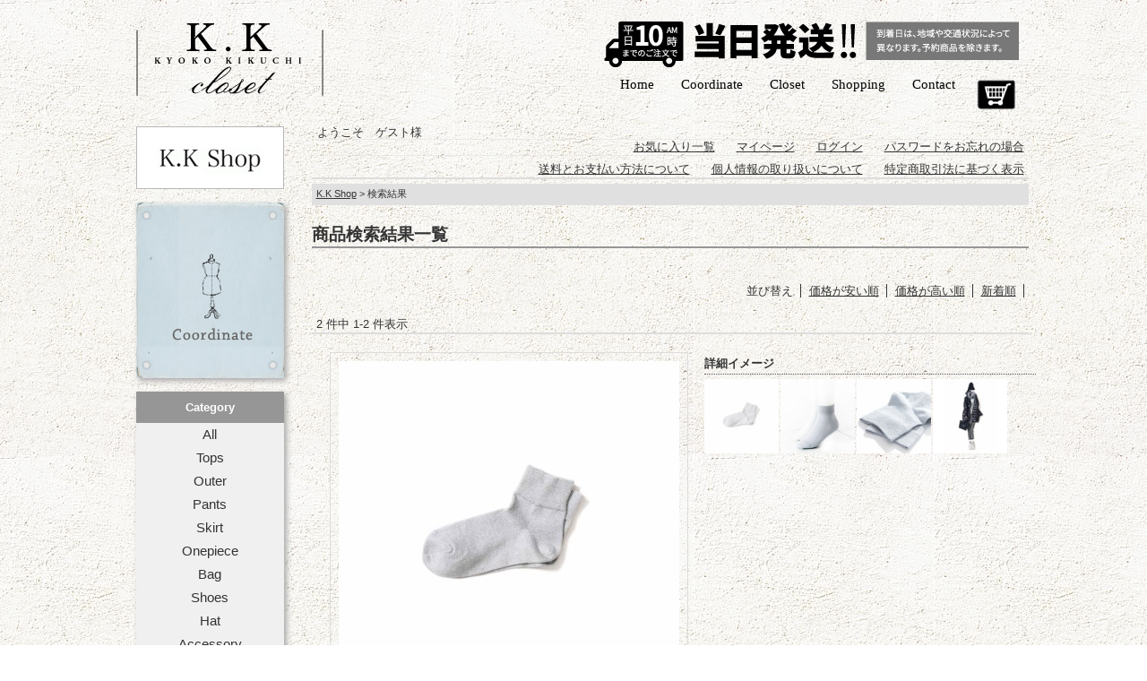

--- FILE ---
content_type: text/html;charset=Shift_JIS
request_url: https://store.kk-closet.com/fs/kkcloset/GoodsSearchList.html?&keyword=cd1607
body_size: 12495
content:
<!DOCTYPE html PUBLIC "-//W3C//DTD XHTML 1.0 Transitional//EN" "http://www.w3.org/TR/xhtml1/DTD/xhtml1-transitional.dtd">
<html lang="ja">
<head>
<meta http-equiv="Content-Language" content="ja" />
<meta http-equiv="Content-Type" content="text/html; charset=Shift_JIS" />
<meta http-equiv="Pragma" content="no-cache" />
<meta http-equiv="cache-control" content="no-cache" />
<meta http-equiv="Expires" content="Thu, 01 Dec 1994 16:00:00 GMT" />
<title>Kyoko Kikuchi&apos;s Closet｜菊池京子のクローゼット - 商品検索結果一覧</title>
<link rel="stylesheet" type="text/css" href="/shop/css/r_system_preset.css?v3.24.0" />
<link rel="stylesheet" type="text/css" href="/shop/item/kkcloset/design/template05/css/system_DesignSettings.css" />
<link rel="stylesheet" type="text/css" href="/shop/item/kkcloset/design/template05/css/system_SizeColorSettings.css" />
<link rel="stylesheet" type="text/css" href="/shop/item/kkcloset/design/template05/css/system_LayoutSettings.css" />
<link rel="stylesheet" type="text/css" href="/shop/item/kkcloset/design/template05/css/original.css" />

<script type="text/javascript" src="/shop/js/jquery.js" charset="UTF-8"></script>
<script type="text/javascript" src="/shop/js/fs2api.js" charset="UTF-8"></script>
<script type="text/javascript">
(function($) {$(function() { $('.FS2_WishListEntryButton_container').click(function(e) { var goodsUrl = e.currentTarget.id.substring(18); FS2.addWishList({ shopKey: 'kkcloset', domain: 'store.kk-closet.com', ssldomain: 'store.kk-closet.com', data: { goods_url: goodsUrl, url: '%2Ffs%2Fkkcloset%2FGoodsSearchList.html%3F%26keyword%3Dcd1607' }, done: function() { $('#FS2_WishListEntry_' + goodsUrl).addClass('FS2_hiddenElement'); $('#FS2_WishListRegistered_' + goodsUrl).removeClass('FS2_hiddenElement'); }, }); });
 $('.FS2_AlreadyWishListButton_container').click(function(e) { var goodsUrl = e.currentTarget.id.substring(23); FS2.removeWishList({ shopKey: 'kkcloset', domain: 'store.kk-closet.com', ssldomain: 'store.kk-closet.com', data: { goods_url: goodsUrl, url: '%2Ffs%2Fkkcloset%2FGoodsSearchList.html%3F%26keyword%3Dcd1607' }, done: function() { $('#FS2_WishListEntry_' + goodsUrl).removeClass('FS2_hiddenElement'); $('#FS2_WishListRegistered_' + goodsUrl).addClass('FS2_hiddenElement'); }, }); });});})(jQuery);
</script>
<script type="text/javascript" src="/shop/js/additionalimage.js" ></script>
<script type="text/javascript"><!--
$fsJq(document).ready(
function(){
    fsInitImageView('.gl_Item', true, false, '-ds', '-dl');
});
--></script>



<script type="text/javascript" src="/shop/js/futureshop2.js"></script>



<script>
  (function(i,s,o,g,r,a,m){i['GoogleAnalyticsObject']=r;i[r]=i[r]||function(){
  (i[r].q=i[r].q||[]).push(arguments)},i[r].l=1*new Date();a=s.createElement(o),
  m=s.getElementsByTagName(o)[0];a.async=1;a.src=g;m.parentNode.insertBefore(a,m)
  })(window,document,'script','//www.google-analytics.com/analytics.js','ga');

  ga('create', 'UA-58624554-1', 'auto');
  ga('send', 'pageview');

</script>


<!-- Google tag (gtag.js) -->
<script async src="https://www.googletagmanager.com/gtag/js?id=G-8WNLVG9EPC"></script>
<script>
  window.dataLayer = window.dataLayer || [];
  function gtag(){dataLayer.push(arguments);}
  gtag('js', new Date());

  gtag('config', 'G-8WNLVG9EPC');
</script>
<script type="text/javascript" src="//r2.future-shop.jp/fs.kkcloset/pc/recommend.js" charset="UTF-8"></script>
</head>

<body id="FS2_body_Goods" class="FS2_body_Goods_GoodsSearchList" xmlns:fb="http://ogp.me/ns/fb#">


 <div class="layout_body">

 <div class="layout_header"><!--script type="text/javascript" src="https://kk-closet.com/lib/jquery-1.8.2.min.js"></script-->
<script type="text/javascript" src="https://code.jquery.com/jquery-1.12.4.min.js"></script>
<!--script type="text/javascript" src="https://kk-closet.com/lib/fancybox2.1.3/jquery.fancybox.pack.js"></script-->
<link href='https://kk-closet.com/lib/fancybox2.1.3/jquery.fancybox.css' rel='stylesheet' type='text/css'>
<!--script type="text/javascript" src="https://kk-closet.com/js/kk-init.js"></script-->
<link href='http://fonts.googleapis.com/css?family=Buenard:400,700&subset=latin,latin-ext' rel='stylesheet' type='text/css'>
<link rel="stylesheet" href="https://maxcdn.bootstrapcdn.com/font-awesome/4.5.0/css/font-awesome.min.css">
<div id="hd">
<div class="yui3-g">
<div class="yui3-u-2-5">
<a href="https://kk-closet.com/"><img src="/shop/item/kkcloset/design/img01/logo.png" /></a>
</div>
<div class="yui3-u-3-5">
<div class="yui3-g ad_header">
<p style="padding:0 0 0 0; font-size:0px;"><img src="/shop/item/kkcloset/design/img03/hassou.png" width="468" height="60" alt="当日発送"></p>
<!--
<script type="text/javascript" src="http://sh.adingo.jp/?G=1000010781&guid=ON"></script>
<script type="text/javascript">
//<![CDATA[
if(typeof(adingoFluct)!="undefined") adingoFluct.showAd('1000014685');
//]]>
</script>
-->
</div>
<div class="menu">
<ul>
<li class="cart"><a href="/fs/kkcloset/ShoppingCart.html">Cart</a></li>
<li><a href="https://kk-closet.com/inq/" target="_blank">Contact</a></li>
<li><a href="/fs/kkcloset/c/shopping">Shopping</a></li>
<li style="display:none;"><a href="https://kk-closet.com/report/">Report</a></li>
<li><a href="https://kk-closet.com/">Closet</a></li>
<li><a href="https://kk-closet.com/cordinate/">Coordinate</a></li>
<li><a href="https://kk-closet.com/">Home</a></li>
</ul>
</div>
</div>
</div>
</div>

<!--ブランド検索script-->
<script>
$(function(){

$(".brand_btn").click(function () {
	$(".accordion_dl").slideToggle(400);
	});
	
	$('.accordion_dl dd').hide();
$('.accordion_dl dt,div.brand_btn').click(function(){
    $(this).toggleClass("active");   
    $(this).siblings("dt").removeClass("active");
    $(this).next("dd").slideToggle();
    $(this).next("dd").siblings("dd").slideUp();
});

});
</script></div>

 <table border="0" cellspacing="0" cellpadding="0" class="layout_table">
 <tr>
 <td class="layout_menu"><!--K.K Shop ロゴ-->
<div class="left-panel kk-panel2">
<div class="left-panel-logo">
<a href="/fs/kkcloset/c/shopping" onclick="ga('send', 'event', 'sc_shopping', 'click', 'leftMenu');"><img src="/shop/item/kkcloset/design/img01/KKshop_logo.jpg" alt="K.K Shop"/></a>
</div>
</div>

<!--バナーエリア-->
<div class="left-panel kk-panel2" style="display:none;">
<div class="left-panel-logo">
<a href="/fs/kkcloset/c/nixonkoma" onclick="ga('send', 'event', 's_nixonkoma', 'click', 'leftMenu');"><img src="/shop/item/kkcloset/design/img01/area_nixsonkoma.jpg" alt="Report：NIXON×koma 掲載商品"/></a>
</div>
</div>
<!--バナーエリアここまで-->

<!--コーディネート /fs/kkcloset/c/coordinate -->
<div class="left-panel kk-panel">
<a href="https://kk-closet.com/cordinate/" onclick="ga('send', 'event', 'o_crdnt_all', 'click', 'leftMenu');"><img src="/shop/item/kkcloset/design/img01/leftPanel_cordinate_head.png"/></a>
<div class="left-panel-cordinate-foot"></div>
</div>
<!--コーディネート ここまで-->

<!--カテゴリリスト-->
<div class="left-panel kk-panel">
<div class="left-panel-cate-head"><a href="/fs/kkcloset/c/item" onclick="ga('send', 'event', 'sc_cate_top', 'click', 'leftMenu');">Category</a></div>
<div class="left-panel-cate-body">
<ul>
<li><a href="/fs/kkcloset/c/item" onclick="ga('send', 'event', 'sc_all', 'click', 'leftMenu');">All</a></li>
<li><a href="/fs/kkcloset/c/tops" onclick="ga('send', 'event', 'sc_tops', 'click', 'leftMenu');">Tops</a></li>
<li><a href="/fs/kkcloset/c/outer" onclick="ga('send', 'event', 'sc_outer', 'click', 'leftMenu');">Outer</a></li>
<li><a href="/fs/kkcloset/c/pants" onclick="ga('send', 'event', 'sc_pants', 'click', 'leftMenu');">Pants</a></li>
<li><a href="/fs/kkcloset/c/skirt" onclick="ga('send', 'event', 'sc_skirt', 'click', 'leftMenu');">Skirt</a></li>
<li><a href="/fs/kkcloset/c/onepiece" onclick="ga('send', 'event', 'sc_onepiece', 'click', 'leftMenu');">Onepiece</a></li>
<li><a href="/fs/kkcloset/c/bag" onclick="ga('send', 'event', 'sc_bag', 'click', 'leftMenu');">Bag</a></li>
<li><a href="/fs/kkcloset/c/shoes" onclick="ga('send', 'event', 'sc_shoes', 'click', 'leftMenu');">Shoes</a></li>
<li><a href="/fs/kkcloset/c/hat" onclick="ga('send', 'event', 'sc_hat', 'click', 'leftMenu');">Hat</a></li>
<li><a href="/fs/kkcloset/c/accessory" onclick="ga('send', 'event', 'sc_accessory', 'click', 'leftMenu');">Accessory</a></li>
<li><a href="/fs/kkcloset/c/stole" onclick="ga('send', 'event', 'sc_stole', 'click', 'leftMenu');">Stole</a></li>
<li><a href="/fs/kkcloset/c/others" onclick="ga('send', 'event', 'sc_others', 'click', 'leftMenu');">Others</a></li>
</ul>
</div>
</div>
<!--カテゴリリスト ここまで-->

<!--検索フォーム-->
<form action="/fs/kkcloset/GoodsSearchList.html" method="get">
<input type="hidden" name="_e_k" value="Ａ" />

<ul id="searchBox">
<li class="midashi">商品検索</li>
<li class="item" style="display:none;"><dl><dt>タグ</dt>
<dd><select name="tag">
<option value="">------------------</option>
<option value="0002">0002</option>
<option value="0005">0005</option>
<option value="0012">0012</option>
<option value="0013">0013</option>
<option value="0017">0017</option>
<option value="0018">0018</option>
<option value="0022">0022</option>
<option value="0029">0029</option>
<option value="0030">0030</option>
<option value="0037">0037</option>
<option value="0056">0056</option>
<option value="0057">0057</option>
<option value="0059">0059</option>
<option value="0060">0060</option>
<option value="0061">0061</option>
<option value="0076">0076</option>
<option value="0084">0084</option>
<option value="0085">0085</option>
<option value="0086">0086</option>
<option value="0090">0090</option>
<option value="0097">0097</option>
<option value="0102">0102</option>
<option value="0103">0103</option>
<option value="0105">0105</option>
<option value="0109">0109</option>
<option value="0110">0110</option>
<option value="0115">0115</option>
<option value="0116">0116</option>
<option value="0117">0117</option>
<option value="0118">0118</option>
<option value="0119">0119</option>
<option value="0120">0120</option>
<option value="0121">0121</option>
<option value="0122">0122</option>
<option value="0123">0123</option>
<option value="0124">0124</option>
<option value="0125">0125</option>
<option value="0126">0126</option>
<option value="0127">0127</option>
<option value="0128">0128</option>
<option value="0129">0129</option>
<option value="0130">0130</option>
<option value="0131">0131</option>
<option value="0132">0132</option>
<option value="0133">0133</option>
<option value="0134">0134</option>
<option value="0135">0135</option>
<option value="0136">0136</option>
<option value="0137">0137</option>
<option value="0138">0138</option>
<option value="0139">0139</option>
<option value="0140">0140</option>
<option value="0141">0141</option>
<option value="0142">0142</option>
<option value="0143">0143</option>
<option value="0144">0144</option>
<option value="0145">0145</option>
<option value="0146">0146</option>
<option value="0147">0147</option>
<option value="0148">0148</option>
<option value="0149">0149</option>
<option value="0150">0150</option>
<option value="0151">0151</option>
<option value="0152">0152</option>
<option value="0153">0153</option>
<option value="0154">0154</option>
<option value="0155">0155</option>
<option value="0156">0156</option>
<option value="0157">0157</option>
<option value="0158">0158</option>
<option value="0159">0159</option>
<option value="0160">0160</option>
<option value="0161">0161</option>
<option value="0162">0162</option>
<option value="0163">0163</option>
<option value="0164">0164</option>
<option value="0165">0165</option>
<option value="0166">0166</option>
<option value="0167">0167</option>
<option value="0168">0168</option>
<option value="0169">0169</option>
<option value="0170">0170</option>
<option value="0171">0171</option>
<option value="0172">0172</option>
<option value="0173">0173</option>
<option value="0174">0174</option>
<option value="0175">0175</option>
<option value="0176">0176</option>
<option value="0177">0177</option>
<option value="0178">0178</option>
<option value="0179">0179</option>
<option value="0180">0180</option>
<option value="0181">0181</option>
<option value="0182">0182</option>
<option value="0183">0183</option>
<option value="0184">0184</option>
<option value="0185">0185</option>
<option value="0186">0186</option>
<option value="0187">0187</option>
<option value="0188">0188</option>
<option value="0189">0189</option>
<option value="0191">0191</option>
<option value="0192">0192</option>
<option value="0193">0193</option>
<option value="0194">0194</option>
<option value="0195">0195</option>
<option value="0196">0196</option>
<option value="0197">0197</option>
<option value="0198">0198</option>
<option value="0199">0199</option>
<option value="0200">0200</option>
<option value="0201">0201</option>
<option value="0202">0202</option>
<option value="0203">0203</option>
<option value="0204">0204</option>
<option value="0205">0205</option>
<option value="0206">0206</option>
<option value="0207">0207</option>
<option value="0208">0208</option>
<option value="0209">0209</option>
<option value="0216">0216</option>
<option value="cd0095">cd0095</option>
<option value="cd0137">cd0137</option>
<option value="cd0210">cd0210</option>
<option value="cd0211">cd0211</option>
<option value="cd0212">cd0212</option>
<option value="cd0213">cd0213</option>
<option value="cd0214">cd0214</option>
<option value="cd0215">cd0215</option>
<option value="cd0217">cd0217</option>
<option value="cd0218">cd0218</option>
<option value="cd0219">cd0219</option>
<option value="cd0220">cd0220</option>
<option value="cd0221">cd0221</option>
<option value="cd0222">cd0222</option>
<option value="cd0223">cd0223</option>
<option value="cd0224">cd0224</option>
<option value="cd0225">cd0225</option>
<option value="cd0226">cd0226</option>
<option value="cd0227">cd0227</option>
<option value="cd0228">cd0228</option>
<option value="cd0229">cd0229</option>
<option value="cd0231">cd0231</option>
<option value="cd0232">cd0232</option>
<option value="cd0234">cd0234</option>
<option value="cd0235">cd0235</option>
<option value="cd0236">cd0236</option>
<option value="cd0237">cd0237</option>
<option value="cd0238">cd0238</option>
<option value="cd0239">cd0239</option>
<option value="cd0240">cd0240</option>
<option value="cd0241">cd0241</option>
<option value="cd0242">cd0242</option>
<option value="cd0243">cd0243</option>
<option value="cd0244">cd0244</option>
<option value="cd0245">cd0245</option>
<option value="cd0246">cd0246</option>
<option value="cd0247">cd0247</option>
<option value="cd0248">cd0248</option>
<option value="cd0249">cd0249</option>
<option value="cd0250">cd0250</option>
<option value="cd0251">cd0251</option>
<option value="cd0252">cd0252</option>
<option value="cd0253">cd0253</option>
<option value="cd0254">cd0254</option>
<option value="cd0255">cd0255</option>
<option value="cd0256">cd0256</option>
<option value="cd0257">cd0257</option>
<option value="cd0258">cd0258</option>
<option value="cd0259">cd0259</option>
<option value="cd0260">cd0260</option>
<option value="cd0261">cd0261</option>
<option value="cd0262">cd0262</option>
<option value="cd0263">cd0263</option>
<option value="cd0264">cd0264</option>
<option value="cd0265">cd0265</option>
<option value="cd0266">cd0266</option>
<option value="cd0267">cd0267</option>
<option value="cd0268">cd0268</option>
<option value="cd0269">cd0269</option>
<option value="cd0270">cd0270</option>
<option value="cd0271">cd0271</option>
<option value="cd0272">cd0272</option>
<option value="cd0273">cd0273</option>
<option value="cd0275">cd0275</option>
<option value="cd0276">cd0276</option>
<option value="cd0277">cd0277</option>
<option value="cd0278">cd0278</option>
<option value="cd0280">cd0280</option>
<option value="cd0281">cd0281</option>
<option value="cd0282">cd0282</option>
<option value="cd0283">cd0283</option>
<option value="cd0284">cd0284</option>
<option value="cd0285">cd0285</option>
<option value="cd0286">cd0286</option>
<option value="cd0287">cd0287</option>
<option value="cd0288">cd0288</option>
<option value="cd0289">cd0289</option>
<option value="cd0290">cd0290</option>
<option value="cd0291">cd0291</option>
<option value="cd0292">cd0292</option>
<option value="cd0293">cd0293</option>
<option value="cd0294">cd0294</option>
<option value="cd0295">cd0295</option>
<option value="cd0296">cd0296</option>
<option value="cd0297">cd0297</option>
<option value="cd0298">cd0298</option>
<option value="cd0299">cd0299</option>
<option value="cd0300">cd0300</option>
<option value="cd0301">cd0301</option>
<option value="cd0302">cd0302</option>
<option value="cd0303">cd0303</option>
<option value="cd0304">cd0304</option>
<option value="cd0305">cd0305</option>
<option value="cd0306">cd0306</option>
<option value="cd0318">cd0318</option>
<option value="cd0319">cd0319</option>
<option value="cd0320">cd0320</option>
<option value="cd0321">cd0321</option>
<option value="cd0322">cd0322</option>
<option value="cd0323">cd0323</option>
<option value="cd0324">cd0324</option>
<option value="cd0325">cd0325</option>
<option value="cd0326">cd0326</option>
<option value="cd0327">cd0327</option>
<option value="cd0328">cd0328</option>
<option value="cd0329">cd0329</option>
<option value="cd0330">cd0330</option>
<option value="cd0331">cd0331</option>
<option value="cd0332">cd0332</option>
<option value="cd0333">cd0333</option>
<option value="cd0334">cd0334</option>
<option value="cd0335">cd0335</option>
<option value="cd0336">cd0336</option>
<option value="cd0337">cd0337</option>
<option value="cd0338">cd0338</option>
<option value="cd0339">cd0339</option>
<option value="cd0340">cd0340</option>
<option value="cd0341">cd0341</option>
<option value="cd0342">cd0342</option>
<option value="cd0343">cd0343</option>
<option value="cd0344">cd0344</option>
<option value="cd0345">cd0345</option>
<option value="cd0346">cd0346</option>
<option value="cd0347">cd0347</option>
<option value="cd0348">cd0348</option>
<option value="cd0349">cd0349</option>
<option value="cd0350">cd0350</option>
<option value="cd0351">cd0351</option>
<option value="cd0352">cd0352</option>
<option value="cd0353">cd0353</option>
<option value="cd0354">cd0354</option>
<option value="cd0355">cd0355</option>
<option value="cd0356">cd0356</option>
<option value="cd0357">cd0357</option>
<option value="cd0358">cd0358</option>
<option value="cd0359">cd0359</option>
<option value="cd0360">cd0360</option>
<option value="cd0361">cd0361</option>
<option value="cd0362">cd0362</option>
<option value="cd0363">cd0363</option>
<option value="cd0364">cd0364</option>
<option value="cd0365">cd0365</option>
<option value="cd0366">cd0366</option>
<option value="cd0367">cd0367</option>
<option value="cd0368">cd0368</option>
<option value="cd0369">cd0369</option>
<option value="cd0370">cd0370</option>
<option value="cd0370.cd0373">cd0370.cd0373</option>
<option value="cd0371">cd0371</option>
<option value="cd0372">cd0372</option>
<option value="cd0373">cd0373</option>
<option value="cd0374">cd0374</option>
<option value="cd0375">cd0375</option>
<option value="cd0376">cd0376</option>
<option value="cd0377">cd0377</option>
<option value="cd0378">cd0378</option>
<option value="cd0379">cd0379</option>
<option value="cd0380">cd0380</option>
</select></dd></dl></li>
<!--
<li class="item"><dl><dt>商品番号</dt>
<dd><input name="goodsno" type="text" maxlength="100" ></dd></dl></li>
-->

<li class="item"><dl><dt>ブランド検索</dt>

<div id="brand_searcharea">
<div class="brand_btn">BRANDリスト</div>

<dl class="accordion_dl">
    <dt>A</dt>
    <dd>
    <a href="/fs/kkcloset/c/abro">abro</a>
    <a href="/fs/kkcloset/c/aeliaanna">AELIA ANNA</a>
    <a href="/fs/kkcloset/c/alpo">ALPO</a>
    <a href="/fs/kkcloset/c/andreacardone">andrea cardone</a>
    <a href="/fs/kkcloset/c/anneclaire">ANNECLAIRE</a>
    <a href="/fs/kkcloset/c/anthemforthesenses">Anthem for the senses</a>
    <a href="/fs/kkcloset/c/ara">ara</a>
    <a href="/fs/kkcloset/c/arkair">ArkAir</a>
    </dd>
    
    <dt>B</dt>
    <dd>
    <a href="/fs/kkcloset/c/ballsey">Ballsey</a>
    <a href="/fs/kkcloset/c/basemilano">BASE MILANO</a>
    <a href="/fs/kkcloset/c/berwich">BERWICH</a>
    <a href="/fs/kkcloset/c/bibmilk">Bibmilk</a>
    <a href="/fs/kkcloset/c/blui">BLUi</a>
    <a href="/fs/kkcloset/c/bonogeed">Bonogeed</a>
    <a href="/fs/kkcloset/c/boussole">boussole</a>
    <a href="/fs/kkcloset/c/bybasics">by basics</a>
    </dd>
    
    <dt>C</dt>
    <dd>
    <a href="/fs/kkcloset/c/capeheights">Cape HEIGHTS</a>
    <a href="/fs/kkcloset/c/caromio">CAROMIO</a>
    <a href="/fs/kkcloset/c/cearet">CEaRET</a>
    <a href="/fs/kkcloset/c/cedarkeycanvas">CEDAR KEY CANVAS</a>
    <a href="/fs/kkcloset/c/chicalorsparis">CHIC ALORS ! PARIS</a>
    <a href="/fs/kkcloset/c/clarte">clarte</a>
    <a href="/fs/kkcloset/c/cloud9">CLOUD9</a>
    <a href="/fs/kkcloset/c/couleur">COULEUR</a>
    <a href="/fs/kkcloset/c/couturedadam">COUTURE D’ADAM</a>
    <a href="/fs/kkcloset/c/cxc">CXC</a>
    </dd>
    
    <dt>D</dt>
    <dd>
    <a href="/fs/kkcloset/c/ddotdue">D DOT DUE</a>
    <a href="/fs/kkcloset/c/demain">DEMAIN</a>
    <a href="/fs/kkcloset/c/despres">DES PRES</a>
    <a href="/fs/kkcloset/c/dmg">D.M.G</a>
    <a href="/fs/kkcloset/c/dropss">DROPSS</a>
    <a href="/fs/kkcloset/c/duvetica">DUVETICA</a>
    </dd>
    
    <dt>E</dt>
    <dd>
    <a href="/fs/kkcloset/c/elodiepavie">Elodie Pavie</a>
    <a href="/fs/kkcloset/c/elsacernogora">Elsa Cernogora</a>
    <a href="/fs/kkcloset/c/escapade">Escapade</a>
    <a href="/fs/kkcloset/c/eyevista">eye・vista</a>
    </dd>
    
    <dt>F</dt>
    <dd>
    <a href="/fs/kkcloset/c/finamore">FINAMORE</a>
    <a href="/fs/kkcloset/c/fio">fio</a>
    <a href="/fs/kkcloset/c/flow">Flow</a>
    <a href="/fs/kkcloset/c/foxumbrellas">FOX UMBRELLAS</a>
    <a href="/fs/kkcloset/c/francoferrari">FRANCO FERRARI</a>
    </dd>
    
    <dt>G</dt>
    <dd>
    <a href="/fs/kkcloset/c/g-">g-</a>
    <a href="/fs/kkcloset/c/galerievie">GALERIE VIE</a>
    <a href="/fs/kkcloset/c/gicipi">GICIPI</a>
    <a href="/fs/kkcloset/c/gigi">GIGI</a>
    <a href="/fs/kkcloset/c/giselb">GISEL B.</a>
    <a href="/fs/kkcloset/c/gowithduvetica">Go with DUVETICA</a>
    <a href="/fs/kkcloset/c/gofranck">GOFRANCK</a>
    <a href="/fs/kkcloset/c/grevi">GREVI</a>
    </dd>
    
    <dt>H</dt>
    <dd>
    <a href="/fs/kkcloset/c/haikure">HAIKURE</a>
    <a href="/fs/kkcloset/c/hanghang">HanGHanG</a>
    <a href="/fs/kkcloset/c/harpo">Harpo</a>
    <a href="/fs/kkcloset/c/helder">helder</a>
    <a href="/fs/kkcloset/c/hira">HIRA</a>
    <a href="/fs/kkcloset/c/homeward">HOME WARD</a>
    <a href="/fs/kkcloset/c/hum">hum</a>
    </dd>
    
    <dt>I</dt>
    <dd>
    <a href="/fs/kkcloset/c/ilsandaloofcapri">il Sandalo of Capri</a>
    <a href="/fs/kkcloset/c/inscrire">INSCRIRE</a>
    </dd>
    
    <dt>J</dt>
    <dd>
    <a href="/fs/kkcloset/c/johnsmedley">JOHN SMEDLEY</a>
    <a href="/fs/kkcloset/c/johnstons">JOHNSTONS</a>
    <a href="/fs/kkcloset/c/jpearl">J Pearl</a>
    </dd>
    
    <dt>K</dt>
    <dd>
    <a href="/fs/kkcloset/c/kalna">KALNA</a>
    <a href="/fs/kkcloset/c/kj">KJ</a>
    </dd>
    
    <dt>L</dt>
    <dd>
    <a href="/fs/kkcloset/c/landi">LANDI</a>
    <a href="/fs/kkcloset/c/leminor">Le minor</a>
    <a href="/fs/kkcloset/c/lieu">LIEU</a>
    <a href="/fs/kkcloset/c/Iimpermeabile">l'impermeabile</a>
    <a href="/fs/kkcloset/c/loustic">LOUSTIC</a>
    <a href="/fs/kkcloset/c/lune">L’UNE</a>
    </dd>
    
    <dt>M</dt>
    <dd>
    <a href="/fs/kkcloset/c/macphee">MACPHEE</a>
    <a href="/fs/kkcloset/c/maglificiobeby">MAGLIFICIO BEBY</a>
    <a href="/fs/kkcloset/c/maha">MAHA</a>
    <a href="/fs/kkcloset/c/marascalise">MARA SCALISE</a>
    <a href="/fs/kkcloset/c/marzi">MARZI</a>
    <a href="/fs/kkcloset/c/maurodebari">MAURO de BARI</a>
    <a href="/fs/kkcloset/c/mg">MG</a>
    <a href="/fs/kkcloset/c/milk">MILK</a>
    <a href="/fs/kkcloset/c/milos">Milos</a>
    <a href="/fs/kkcloset/c/miran">MiRan</a>
    <a href="/fs/kkcloset/c/mofiora">MOFIORA</a>
    <a href="/fs/kkcloset/c/moonbird">Moon Bird</a>
    <a href="/fs/kkcloset/c/motte">MOTTE</a>
    <a href="/fs/kkcloset/c/mouche">mouche</a>
    <a href="/fs/kkcloset/c/mrose">M Rose</a>
    <a href="/fs/kkcloset/c/musaeg">musaeg</a>
    <a href="/fs/kkcloset/c/mylab">mylab</a>
    </dd>
    
    <dt>N</dt>
    <dd>
    <a href="/fs/kkcloset/c/ninaandjules">NINA&JULES</a>
    </dd>
    
    <dt>O</dt>
    <dd>
    <a href="/fs/kkcloset/c/oneilofdublin">O'NEIL of DUBLIN</a>
    <a href="/fs/kkcloset/c/orciani">ORCIANI</a>
    </dd>
    
    <dt>P</dt>
    <dd>
    <a href="/fs/kkcloset/c/pagani">PAGANI</a>
    <a href="/fs/kkcloset/c/pellicosunny">PELLICO SUNNY</a>
    <a href="/fs/kkcloset/c/pierremantoux">Pierre Mantoux</a>
    <a href="/fs/kkcloset/c/pin1876">PIN1876</a>
    <a href="/fs/kkcloset/c/poggianti">POGGIANTI</a>
    <a href="/fs/kkcloset/c/protagonista">PROTAGONISTA</a>
    </dd>
    
    <!--
    <dt>Q</dt>
    <dd>アコーディオンメニュー.3のテキスト表示</dd>
    -->
    
    <dt>R</dt>
    <dd>
    <a href="/fs/kkcloset/c/regina">REGINA</a>
    <a href="/fs/kkcloset/c/repetto">Repetto</a>
    <a href="/fs/kkcloset/c/reproductionoffound">REPRODUCTION OF FOUND</a>
    <a href="/fs/kkcloset/c/rialto48">rialto48</a>
    <a href="/fs/kkcloset/c/robertocollina">ROBERTO COLLINA</a>
    <a href="/fs/kkcloset/c/ruedesfleurs">Rue Des Fleurs</a>
    </dd>
    
    <dt>S</dt>
    <dd>
    <a href="/fs/kkcloset/c/siwalyfluid">SIWALY fluid</a>
    <a href="/fs/kkcloset/c/slowearincotex">SLOWEAR INCOTEX</a>
    <a href="/fs/kkcloset/c/slowearzanone">SLOWEAR ZANONE</a>
    <a href="/fs/kkcloset/c/soft">soft</a>
    <a href="/fs/kkcloset/c/sol">SＯＬ</a>
    <a href="/fs/kkcloset/c/soniabengal">SONIA BENGAL</a>
    <a href="/fs/kkcloset/c/sonnidoro">Sonni d'oro</a>
    <a href="/fs/kkcloset/c/sora">sora</a>
    <a href="/fs/kkcloset/c/sorella3_1">sorella 3&#8314;&#185;</a>
    <a href="/fs/kkcloset/c/so-ro">so-ro</a>
    <a href="/fs/kkcloset/c/souleiado">SOULEIADO</a>
    <a href="/fs/kkcloset/c/spice">spice.</a>
    <a href="/fs/kkcloset/c/square">sq□are</a>
    <a href="/fs/kkcloset/c/striking">STRIKING</a>
    <a href="/fs/kkcloset/c/suicoke">SUICOKE</a>
    <a href="/fs/kkcloset/c/suoli">Suoli</a>
    <a href="/fs/kkcloset/c/swaraj">Swaraj</a>
    </dd>
    
    <dt>T</dt>
    <dd>
    <a href="/fs/kkcloset/c/tabio">Tabio</a>
    <a href="/fs/kkcloset/c/tanaka">TANAKA</a>
    <a href="/fs/kkcloset/c/tomorrowlandcollection">TOMORROWLAND collection</a>
    </dd>
 
    <dt>U</dt>
    <dd>
    <a href="/fs/kkcloset/c/ume">UMe</a>
    </dd>

    <dt>V</dt>
    <dd>
    <a href="/fs/kkcloset/c/valentini1972">Valentini1972</a>
    <a href="/fs/kkcloset/c/verntdouest">Vent d'ouest</a>
    </dd>

    <dt>W</dt>
    <dd>
    <a href="/fs/kkcloset/c/wakao">WAKAO</a>
    <a href="/fs/kkcloset/c/whitelie">WHITE+LIE</a>
    </dd>
    <!--
    <dt>X</dt>
    <dd>アコーディオンメニュー.3のテキスト表示</dd>
    
    <dt>Y</dt>
    <dd>アコーディオンメニュー.3のテキスト表示</dd>
    -->

    <dt>Z</dt>
    <dd>
    <a href="/fs/kkcloset/c/zda">ZDA</a>
    </dd>
    
    <dt>イ</dt>
    <dd>
    <a href="/fs/kkcloset/c/indiancraft">インデアン・クラフト</a>
    </dd>

    <dt>1</dt>
    <dd>
    <a href="/fs/kkcloset/c/1961milano">19.61MILANO</a>
    </dd>

    <!--
    <dd>
        <ul>
            <li>箇条書き</li>
            <li>箇条書き</li>
            <li>箇条書き</li>
            <li>箇条書き</li>
        </ul>
    </dd>
    -->
</dl>
</div>

<li class="item"><dl><dt>キーワード</dt>
<dd><input name="keyword" type="text" maxlength="1000" id="TARGET" ></dd></dl></li>
<li class="item"><dl><dt>価格</dt>
<dd><input name="minprice" type="text" class="price" size="6" maxlength="9"> ～ 
<input name="maxprice" type="text" class="price" size="6" maxlength="9"> 円 </dd></dl></li>
<li class="searchBtn"><input type="submit" name="submit" alt="検索する"  value="検索"></li>
<!--src="任意の画像パス（検索するボタン画像）"-->
</ul>
</form>
<!--検索フォームここまで-->

<!--会員登録・ログイン-->
<div class="left-panel kk-panel2">
<div class="left-panel-member">
<a href="https://c08.future-shop.jp/fs/kkcloset/Login.html" onclick="ga('send', 'event', 's_Login', 'click', 'leftMenu');">会員登録<br>ログイン</a>
</div>
</div>

<!--メールマガジン単体登録-->
<div class="left-panel kk-panel2">
<div class="left-panel-member">
<a href="https://c08.future-shop.jp/fs/kkcloset/MailMagazineEntry.html" onclick="ga('send', 'event', 'magazine_ent', 'click', 'leftMenu');">メールマガジン申込</a>
</div>
</div>

<!--ご利用ガイド-->
<div class="left-panel kk-panel2">
<div class="left-panel-guide-head">＜ご利用ガイド＞</div>
<div class="left-panel-guide">
<ul>
<li><a href="/fs/kkcloset/PostageSettleList.html" onclick="ga('send', 'event', 's_PostageSettleList', 'click', 'leftMenu');">送料とお支払い方法について</a></li>
<li><a href="/fs/kkcloset/BusinessDeal.html#henpinkoukan" onclick="ga('send', 'event', 's_henpinkoukan', 'click', 'leftMenu');">返品・交換について</a></li>
<li><a href="/fs/kkcloset/PrivacyPolicy.html" onclick="ga('send', 'event', 's_PrivacyPolicy', 'click', 'leftMenu');">個人情報の取り扱いについて</a></li>
<li><a href="/fs/kkcloset/BusinessDeal.html" onclick="ga('send', 'event', 's_BusinessDeal', 'click', 'leftMenu');">特定商取引法に基づく表示</a></li>
<li><a href="/fs/kkcloset/c/faq" onclick="ga('send', 'event', 's_AskedQuestions', 'click', 'leftMenu');">よくあるお問い合わせ</a></li>
</ul>
</div>
</div>

<!--お問い合せ-->
<div class="left-panel kk-panel2">
<div class="left-panel-inquiry">
【営業日】<br>
11：00～18：00<br>
【休業日】<br>
土・日・祝日<br>
【Email】</div>
<div class="left-panel-inquiry-s">contact◆store.kk-closet.com<br>
（◆は@に修正してください）</div>
<div class="left-panel-member">
<a href="/fs/kkcloset/c/inquiry_form" onclick="ga('send', 'event', 's_Inquiry', 'click', 'leftMenu');">お問い合わせは<br>こちら</a>
</div>
</div>

<p>　</p>

<!--K.K Closet ロゴ-->
<div class="left-panel kk-panel2">
<div class="left-panel-logo">
<a href="https://kk-closet.com/" onclick="ga('send', 'event', 'o_top', 'click', 'leftMenu');"><img src="/shop/item/kkcloset/design/img01/logo_side.jpg" alt="K.K Closet"/></a>
</div>
</div>


<!--***** サイトシールスクリプト *****-->
<table width="78%" border="0" cellpadding="2" cellspacing="0" title="このマークは、ウェブサイトの大切なデータを暗号化で守られている信頼の証です。" style="margin:2em 0 2em 1.2em"><tr>
<td width="100%" align="center" valign="top"> <div id="ss_gmo_globalsign_secured_site_seal" oncontextmenu="return false;" style="width:100%; height:auto"> <img id="ss_gmo_globalsign_img" src="https://seal.atlas.globalsign.com/gss/one/image?p1=store.kk-closet.com&amp;p2=seal_alpha_115-55.gif&amp;p3=alpha&amp;p8=0" alt="" onclick="ss_open_profile()" style="cursor:pointer; border:0; width:100%"> </div>
<script> window.addEventListener('load', () => { let s = document.createElement("script"); s.src = "https://seal.atlas.globalsign.com/gss/one/seal?image=seal_alpha_115-55.gif&brand=alpha"; document.body.appendChild(s); }); </script>
</td>
</tr></table>
<!--***** /サイトシールスクリプト *****-->


</td>
 
 <td class="layout_content">

 <div class="utility"> 
<table width="100%" border="0" cellpadding="0" cellspacing="0">
<tr>
<td class="FS2_welcome_area">
<span class="welcome">ようこそ　ゲスト様</span>
</td>
</tr>
<tr>
<td class="FS2_login_area">
<ul class="login">
<li class="FS2_icon_wishlist"> <a href="https://store.kk-closet.com/fs/kkcloset/WishList.html" onClick="return canSubmit();">お気に入り一覧</a></li>
<li class="FS2_icon_mypage"> <a href="https://store.kk-closet.com/fs/kkcloset/MyPageTop.html" onClick="return canSubmit();">マイページ</a></li>
<li class="FS2_icon_login"> <a href="javascript:document.location='https://store.kk-closet.com/fs/kkcloset/Login.html?url='+encodeURIComponent(document.location)" onClick="return canSubmit();">ログイン</a></li>
<li class="FS2_icon_password"> <a href="https://store.kk-closet.com/fs/kkcloset/PasswordReminderEdit.html" onClick="return canSubmit();">パスワードをお忘れの場合</a></li>
</ul>
</td>
</tr>
</table>
<ul class="item">
<li class="FS2_postagesettlelist"> <a href="https://store.kk-closet.com/fs/kkcloset/PostageSettleList.html" onClick="return canSubmit();">送料とお支払い方法について</a> </li>
<li class="FS2_privacypolicy"> <a href="https://store.kk-closet.com/fs/kkcloset/PrivacyPolicy.html" onClick="return canSubmit();">個人情報の取り扱いについて</a> </li>
<li class="FS2_businessdeal"> <a href="https://store.kk-closet.com/fs/kkcloset/BusinessDeal.html" onClick="return canSubmit();">特定商取引法に基づく表示</a> </li>
</ul>
</div>

 <div class="system_content">
						<p class="pan FS2_breadcrumbs">
<a href="http://store.kk-closet.com/fs/kkcloset/c/shopping">K.K Shop</a> &gt; 検索結果
</p>

 

	 
	 
 <h2 class="pageTitle">商品検索結果一覧</h2>

 		 <br clear="all"/>
				 	<div class="FS2_sort_menu_bg">
<ul id="FS2_sort_menu">
<li class="FS2_sort_menu_title">並び替え</li>
<li class="FS2_sort_menu_sortPriceLowLink"><a href="/fs/kkcloset/GoodsSearchList.html?keyword=cd1607&sort=03">価格が安い順</a></li>
<li class="FS2_sort_menu_sortPriceHighLink"><a href="/fs/kkcloset/GoodsSearchList.html?keyword=cd1607&sort=04">価格が高い順</a></li>
<li class="FS2_sort_menu_sortPriorityLink"><a href="/fs/kkcloset/GoodsSearchList.html?keyword=cd1607&sort=06">新着順</a></li>
</ul>
</div>
								<p align="right">
		 	<p class="pager">
<span class="FS2_pager_text">2 件中 1-2 件表示　</span>
</p>
								</p>
		 <div class="groupLayout">
		 <div class="alignItem_01">
		 
			 
<a name="3610-10368"></a>
<div class="gl_Item" id="FS2_itemlayout_IH1">
	
	
	

	
		<div class="FS2_additional_image_container">
			<div class="FS2_additional_image_container_main">
 <p class="FS2_additional_image_container_title">詳細イメージ</p>
<span class="FS2_additional_image_thumbnail_container"><img src="https://kkcloset.fs-storage.jp/fs2cabinet/361/3610-10368/3610-10368-m-01-ds.jpg" alt="詳細イメージ" title="詳細イメージ" /></span><span class="FS2_additional_image_thumbnail_container"><img src="https://kkcloset.fs-storage.jp/fs2cabinet/361/3610-10368/3610-10368-m-02-ds.jpg" alt="詳細イメージ" title="詳細イメージ" /></span><span class="FS2_additional_image_thumbnail_container"><img src="https://kkcloset.fs-storage.jp/fs2cabinet/361/3610-10368/3610-10368-m-03-ds.jpg" alt="詳細イメージ" title="詳細イメージ" /></span><span class="FS2_additional_image_thumbnail_container"><img src="https://kkcloset.fs-storage.jp/fs2cabinet/361/3610-10368/3610-10368-m-05-ds.jpg" alt="詳細イメージ" title="詳細イメージ" /></span></div>

			

		</div>

		<div class="FS2_additional_image_btn_thumbnail_container">
			<div class="FS2_thumbnail_container FS2_additional_image_detail_container">
				<img src="https://kkcloset.fs-storage.jp/fs2cabinet/361/3610-10368/3610-10368-m-01-dl.jpg" alt="詳細イメージ" border="0" title="詳細イメージ" />
			</div>
			<div class="FS2_additional_image_btn_container">
				<table>
					<tr>
						<td class="FS2_additional_image_btn_incart"><a href="javascript:window.open('https://store.kk-closet.com/fs/kkcloset/GoodsAdditionalImagePopup.html?goods_id=574', '574_image', 'resizable,scrollbars,width=950,height=800').focus();"><img src="/shop/item/kkcloset/design/template05/btn/AdditionalImageEnlargementButton.gif" border="0" alt="拡大" /></a></td>
						<td class="FS2_additional_image_btn_prev"><img src="/shop/item/kkcloset/design/template05/btn/AdditionalImagePrevButton.gif" class="FS2_AdditionalImage_switcher_btn_prev" border="0" alt="Prev" /></td>
						<td class="FS2_additional_image_btn_next"><img src="/shop/item/kkcloset/design/template05/btn/AdditionalImageNextButton.gif" class="FS2_AdditionalImage_switcher_btn_next" border="0" alt="Next" /></td>
					</tr>
				</table>
			</div>
		</div>

	

	<br clear="all" />

	<div class="FS2_additional_image_itemdetail_container">
		<div class="FS2_additional_image_itemdetail_container_right">
		<p class="FS2_ItemComment"><p><b>
全世界のマーケットをターゲットにしたプレミアムブランドとして生まれた”Tabio(タビオ)”。
手作り感覚に拘った伝統的な職人技と、五感で感じる物づくりを基本に、世界中の人々に靴下のすばらしさや楽しさを届けています。




<br></b></p>
<p><b>
<br>
<p>■デザイン・特徴</b><br>
・ショート丈<br>
・程よいフィット感<br>
・履き口は太めの折り返し仕様<br>
・履き口のゴムは柔らかめで、伸縮性あり<br>



<p><b>
<br>
<p>■素材</b><br>
薄すぎない程よい厚さの質感<br>
（通常使用するラメ糸よりも、細い素材を使用しているのでチクチク感が軽減されています。）<br>
・ポリエステル 78%<br>
・ナイロン　　  20%<br>
・ポリウレタン   2%<br>


<p><b>
<br>
<p>■カラー</b><br>
キラキラ輝くシルバーのラメ糸がミックスされたグレー<br>
・シルバーグレー</p>

<p><b>
<br>
<p>■製造国</b><br>
・JAPAN</p>
<p><b>
<br>
繊細で上質なグレードのラメを使用したラメベタショートソックス。キラキラと上品な華やかなデザインです。
スニーカーにも、ヒールにも合わせやすい質感で、オールシーズンお使い頂けます。
カラー違いでワードローブに取り入れたくなるアイテムです。
シルバーグレー、クロシルバー、ゴールドベージュの３色展開でご用意しております。

<p>
<br>
<p>■サイズ（単位：cm）</b><br>
<table class="GoodsSelectionTable" cellpadding="0" cellspacing="0">
<tbody><tr class="size">
<th class="size-first">ｻｲｽﾞ</th>
<th class="size-second">履き口～かかと</th>
<th class="size-second">かかと～つま先</th>


</tr>
<tr><th class="size-third">22.5～24.5</th>
<td class="size">約12</td>
<td class="size">約21</td>

</tr>
</tbody></table>
<br>


</p>
<br>
</p>
<p>★<a href="http://kk-closet.com/closet/itemdetail/0773#c_list" onclick="ga('send', 'event', 'o_crdnt', 'click', '3610-10368');">もっとコーディネートを見る</a></p></p>
	</div>


	<div class="FS2_additional_image_itemdetail_container_left">
<h2 class="itemTitle">Tabioタビオ／ラメベタショートソックス(シルバーグレー)</h2>
<div class="FS2_eye_catch_icon"><img src="/shop/item/kkcloset/design/template05/btn/Icon2Button.gif" alt="クレジット決済可" border="0" class="catch catch01" /><img src="/shop/item/kkcloset/design/template05/btn/Icon3Button.gif" alt="代引き可" border="0" class="catch catch02" /></div>
<p class="itemNumber">商品番号　3610-10368-H647</p>
<div class="FS2_itemPrice_area">
<p class="FS2_itemPrice_text">
<span class="FS2_special_price">販売価格</span><span class="itemPrice">1,210円</span><span class="FS2_itemPrice_addition">(税込)</span>
</p>
</div>

<p class="FS2_point">[11ポイント進呈 ]</p>

<form method="POST" action="https://store.kk-closet.com/fs/kkcloset/ToCart.html">
<input type="image" name="dummySubmit" border="0" src="/adminItem/img/1px.gif" id="submit" value="" onClick="return false;" class="dummySubmit"/>
<input type="hidden" name="url" value="/fs/kkcloset/GoodsSearchList.html?&amp;keyword=cd1607" />
<input type="hidden" name="pagename" value="GoodsSearchList" />
<input type="hidden" name="goodsId" value="574" />

<div class="FS2_figure">
<table border="0" cellspacing="2" cellpadding="0" class="FS2_figure_table">
<tr>
<td style="vertical-align:middle;" nowrap="nowrap" class="FS2_figure_table_td_figure">数量</td>
<td style="vertical-align:middle;" class="FS2_figure_table_td_input_cnt"><input name="cnt" type="text" value="1" size="3" maxlength="16000" /></td>
<td style="vertical-align:middle;" class="FS2_figure_table_td_updn_btn"><input type="image" src="/shop/img/nup.gif" width="15" height="13" onClick="return countUp(this.form.cnt);" /><br /><input type="image" src="/shop/img/ndown.gif" width="15" height="12" onClick="return countDown(this.form.cnt);" /></td>
<td style="vertical-align:middle;" class="FS2_figure_table_td_cart_btn"><input name="toCart" type="image" id="toCart" src="/shop/item/kkcloset/design/template05/btn/InCartButton.gif" alt="カートに入れる" onClick="return canSubmit();" /></td>
</tr>
</table>
</div>
</form>


<div class="FS2_InquiryButton_area">
 <a href="https://store.kk-closet.com/fs/kkcloset/InquiryEdit.html?goods=3610-10368" onClick="return canSubmit();"><img src="/shop/item/kkcloset/design/template05/btn/InquiryButton.gif" border="0" alt="商品についてのお問い合わせ" /></a>
</div><div class="FS2_WishListButton_area">
<a href="javascript:void(0)" id="FS2_WishListEntry_3610-10368" class="FS2_WishListEntryButton_container"><img src="/shop/item/kkcloset/design/template05/btn/WishListButton.gif" alt="お気に入りに登録" border="0" /></a>
<a href="javascript:void(0)" id="FS2_WishListRegistered_3610-10368" class="FS2_AlreadyWishListButton_container FS2_hiddenElement"><img src="/shop/item/kkcloset/design/template05/btn/AlreadyWishListButton.gif" alt="お気に入りに登録済み" border="0" /></a>
</div>


	</div>
</div>
</div>

			 <br clear="all"/>
		 
			 
<a name="10109-11046"></a>
<div class="gl_Item" id="FS2_itemlayout_IH1">
	
	
	

	
		<div class="FS2_additional_image_container">
			<div class="FS2_additional_image_container_main">
 <p class="FS2_additional_image_container_title">詳細イメージ</p>
<span class="FS2_additional_image_thumbnail_container"><img src="https://kkcloset.fs-storage.jp/fs2cabinet/101/10109-11046/10109-11046-m-01-ds.jpg" alt="詳細イメージ" title="詳細イメージ" /></span><span class="FS2_additional_image_thumbnail_container"><img src="https://kkcloset.fs-storage.jp/fs2cabinet/101/10109-11046/10109-11046-m-02-ds.jpg" alt="詳細イメージ" title="詳細イメージ" /></span><span class="FS2_additional_image_thumbnail_container"><img src="https://kkcloset.fs-storage.jp/fs2cabinet/101/10109-11046/10109-11046-m-03-ds.jpg" alt="詳細イメージ" title="詳細イメージ" /></span><span class="FS2_additional_image_thumbnail_container"><img src="https://kkcloset.fs-storage.jp/fs2cabinet/101/10109-11046/10109-11046-m-04-ds.jpg" alt="詳細イメージ" title="詳細イメージ" /></span><span class="FS2_additional_image_thumbnail_container"><img src="https://kkcloset.fs-storage.jp/fs2cabinet/101/10109-11046/10109-11046-m-05-ds.jpg" alt="詳細イメージ" title="詳細イメージ" /></span><span class="FS2_additional_image_thumbnail_container"><img src="https://kkcloset.fs-storage.jp/fs2cabinet/101/10109-11046/10109-11046-m-06-ds.jpg" alt="詳細イメージ" title="詳細イメージ" /></span><span class="FS2_additional_image_thumbnail_container"><img src="https://kkcloset.fs-storage.jp/fs2cabinet/101/10109-11046/10109-11046-m-07-ds.jpg" alt="詳細イメージ" title="詳細イメージ" /></span><span class="FS2_additional_image_thumbnail_container"><img src="https://kkcloset.fs-storage.jp/fs2cabinet/101/10109-11046/10109-11046-m-08-ds.jpg" alt="詳細イメージ" title="詳細イメージ" /></span></div>

			

		</div>

		<div class="FS2_additional_image_btn_thumbnail_container">
			<div class="FS2_thumbnail_container FS2_additional_image_detail_container">
				<img src="https://kkcloset.fs-storage.jp/fs2cabinet/101/10109-11046/10109-11046-m-01-dl.jpg" alt="詳細イメージ" border="0" title="詳細イメージ" />
			</div>
			<div class="FS2_additional_image_btn_container">
				<table>
					<tr>
						<td class="FS2_additional_image_btn_incart"><a href="javascript:window.open('https://store.kk-closet.com/fs/kkcloset/GoodsAdditionalImagePopup.html?goods_id=1632', '1632_image', 'resizable,scrollbars,width=950,height=800').focus();"><img src="/shop/item/kkcloset/design/template05/btn/AdditionalImageEnlargementButton.gif" border="0" alt="拡大" /></a></td>
						<td class="FS2_additional_image_btn_prev"><img src="/shop/item/kkcloset/design/template05/btn/AdditionalImagePrevButton.gif" class="FS2_AdditionalImage_switcher_btn_prev" border="0" alt="Prev" /></td>
						<td class="FS2_additional_image_btn_next"><img src="/shop/item/kkcloset/design/template05/btn/AdditionalImageNextButton.gif" class="FS2_AdditionalImage_switcher_btn_next" border="0" alt="Next" /></td>
					</tr>
				</table>
			</div>
		</div>

	

	<br clear="all" />

	<div class="FS2_additional_image_itemdetail_container">
		<div class="FS2_additional_image_itemdetail_container_right">
		<p class="FS2_ItemComment"><p><b>
現代的なミーニングジュエリーブランドGIGI （ジジ）。「受け継がれるアイコンに込められた真意」を意味するミーニング。職人によってひとつひとつ丁寧に仕上げられる繊細な彫刻や美しいフォルムは、シックな輝きを放ち、多くの人々を魅了している日本のブランドです。

 <br></b></p>
<p><b>
<br>


<p>■デザイン・特徴</b><br>
・楕円が連なったチェーンデザイン<br>
・留め具は着脱しやすいマンテル仕様<br>
・シルバーのワンカラー<br>
（マンテルパーツ部分のみゴールド）<br>
・専用ケース付き<br>
</p>
<b>
<br>
<p>■材質</b><br>
・SV/K18YG（シルバー/18金）<br>

<br>

</p>

<b>
<br>
<p>■カラー</b><br>
やや艶感のあるシルバー<br>
・SV</p>

</p>
<b>
<br>
<p>■製造国</b><br>
・JAPAN</p>
</p>
<b>
<br>
太陽と月、２つの美しい輝きを兼ね備えたジュエリーライン「ARTEMIS」より、チェーンブレスレットの登場です。
チェーンそのものの美しさを探究したオリジナルチェーンを使用し、接続部分は美しい弧を描けるよう鍵型の深掘りに仕上げた逸品。
上品でシンプルなデザインは、シーズンを選ばず長くお楽しみ頂けます。
</b>
</p>
<b>
<br>

<p>■サイズ（単位：cm）</b><br>
<table class="GoodsSelectionTable" cellpadding="0" cellspacing="0">
<tbody><tr class="size">
<th class="size-first">サイズ</th>
<th class="size-second">チェーン長さ</th>


</tr>
<tr><th class="size-third">-</th>
<td class="size">18</td>
</tr>
</tbody></table>
</p>
<p>
<br>

<!--
※お客様自身で1～;2号サイズを広げて頂くことは可能です。

<br>
<p>■注意事項</b><br>
・こちらの製品は、受注生産となります。<br><br>
・ご注文から、おおよそ3ヶ月前後でのお届けとなります。<br><br>
・生産状況により納期が変更になる場合がございます。<br><br>
・ご注文確定後のキャンセル・内容変更は承れませんので予めご了承ください。
<br>

<p><b>
<br>

<p>■配送時期</b><br>
・2019年3月20日より配送予定(配送時期は前後致します）<br>
</p>
<br>
</p>


<br>

<p>■配送時期</b><br>
・2019年3月20日より配送予定<br>
 -->



<p>★<a href="http://kk-closet.com/closet/itemdetail/01456#c_list" onclick="ga('send', 'event', 'o_crdnt', 'click', '10109-11046');">もっとコーディネートを見る</a></p></p>
	</div>


	<div class="FS2_additional_image_itemdetail_container_left">
<h2 class="itemTitle">GIGIジジ／チェーンブレスレット（Silver x Gold)</h2>
<div class="FS2_eye_catch_icon"><img src="/shop/item/kkcloset/design/template05/btn/Icon2Button.gif" alt="クレジット決済可" border="0" class="catch catch01" /><img src="/shop/item/kkcloset/design/template05/btn/Icon3Button.gif" alt="代引き可" border="0" class="catch catch02" /></div>
<p class="itemNumber">商品番号　10109-11046-H1572</p>
<div class="FS2_itemPrice_area">
<p class="FS2_itemPrice_text">
<span class="FS2_special_price">販売価格</span><span class="itemPrice">37,400円</span><span class="FS2_itemPrice_addition">(税込)</span>
</p>
</div>

<p class="FS2_point">[340ポイント進呈 ]</p>

<input type="image" name="dummySubmit" border="0" src="/adminItem/img/1px.gif" id="submit" value="" onClick="return false;" class="dummySubmit"/>

<p class="itemStock FS2_noStockText">ただいま在庫がございません。<br>再入荷をご希望のお客様は、<br>「再入荷を希望する 」または<br>▽入荷お知らせメール▽よりお知らせください。</p>




 <p class="FS2_ArrivalInformationText"><span><!-- 本商品の再入荷をご希望の場合は、「再入荷を希望する」ボタンよりお知らせください。--></span></p>
<div class="FS2_ArrivalInformationButton_area">
 <a href="https://store.kk-closet.com/fs/kkcloset/ArrivalInformationEntry.html?goods=10109-11046" onClick="return canSubmit();"><img src="/shop/item/kkcloset/design/template05/btn/ArrivalInformationButton.gif" border="0" alt="入荷お知らせメール" /></a>
</div><div class="FS2_InquiryButton_area">
 <a href="https://store.kk-closet.com/fs/kkcloset/InquiryEdit.html?goods=10109-11046" onClick="return canSubmit();"><img src="/shop/item/kkcloset/design/template05/btn/InquiryButton.gif" border="0" alt="商品についてのお問い合わせ" /></a>
</div><div class="FS2_WishListButton_area">
<a href="javascript:void(0)" id="FS2_WishListEntry_10109-11046" class="FS2_WishListEntryButton_container"><img src="/shop/item/kkcloset/design/template05/btn/WishListButton.gif" alt="お気に入りに登録" border="0" /></a>
<a href="javascript:void(0)" id="FS2_WishListRegistered_10109-11046" class="FS2_AlreadyWishListButton_container FS2_hiddenElement"><img src="/shop/item/kkcloset/design/template05/btn/AlreadyWishListButton.gif" alt="お気に入りに登録済み" border="0" /></a>
</div>


	</div>
</div>
</div>

			 <br clear="all"/>
		 
		 </div>
		 </div>
 <br clear="all"/>
								<p align="right">
		 	<p class="pager">
<span class="FS2_pager_text">2 件中 1-2 件表示　</span>
</p>
								</p> 
	 
			

							</div>
					</td>
					
				</tr>
			</table>
	 <div class="layout_footer">
				<div id="footer">
<div class="yui3-g kk-footer">
<div class="yui3-u-2-3">
<div class="menu">
<ul>
<li><a href="https://kk-closet.com/">Home</a></li>
<li><a href="https://kk-closet.com/cordinate/">Coordinate</a></li>
<li><a href="https://kk-closet.com/">Closet</a></li>
<li style="display:none;"><a href="https://kk-closet.com/report/ag/">Report</a></li>
<li><a href="/fs/kkcloset/c/shopping">Shopping</a></li>
<li><a href="/fs/kkcloset/ShoppingCart.html">Cart</a></li>
<li><a href="https://kk-closet.com/inq/" target="_blank">Contact</a></li>
</ul>
</div>
</div>
<div class="yui3-u-1-3">
<a href="https://kk-closet.com/"><img src="/shop/item/kkcloset/design/img01/footer_logo.png" /></a>
</div>
</div>
</div>
			</div>
		</div>


</body>
</html>